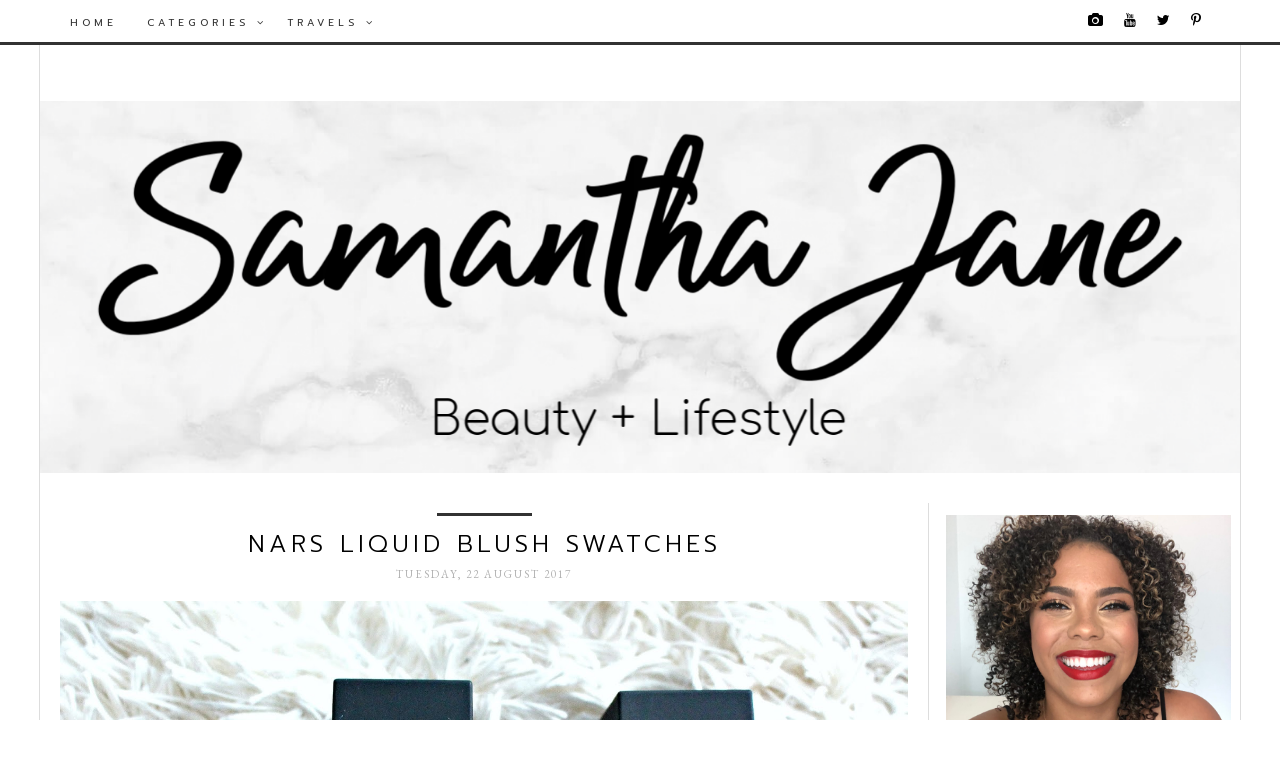

--- FILE ---
content_type: text/html; charset=utf-8
request_url: https://www.google.com/recaptcha/api2/aframe
body_size: 269
content:
<!DOCTYPE HTML><html><head><meta http-equiv="content-type" content="text/html; charset=UTF-8"></head><body><script nonce="BKXKh1tMEujUT_VoKwfDAQ">/** Anti-fraud and anti-abuse applications only. See google.com/recaptcha */ try{var clients={'sodar':'https://pagead2.googlesyndication.com/pagead/sodar?'};window.addEventListener("message",function(a){try{if(a.source===window.parent){var b=JSON.parse(a.data);var c=clients[b['id']];if(c){var d=document.createElement('img');d.src=c+b['params']+'&rc='+(localStorage.getItem("rc::a")?sessionStorage.getItem("rc::b"):"");window.document.body.appendChild(d);sessionStorage.setItem("rc::e",parseInt(sessionStorage.getItem("rc::e")||0)+1);localStorage.setItem("rc::h",'1769559278372');}}}catch(b){}});window.parent.postMessage("_grecaptcha_ready", "*");}catch(b){}</script></body></html>